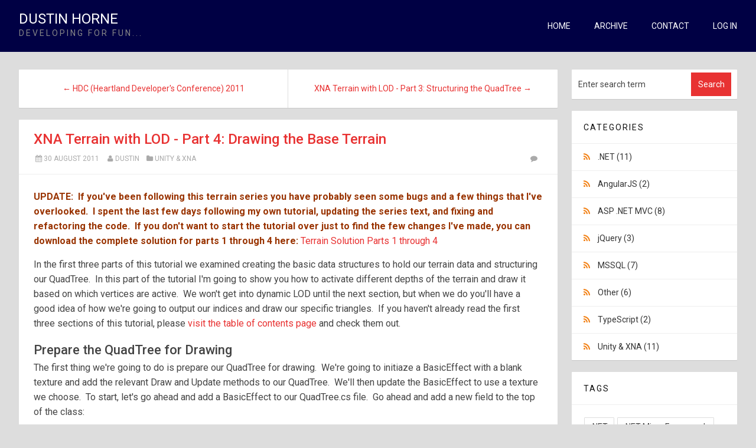

--- FILE ---
content_type: text/html; charset=utf-8
request_url: https://www.dustinhorne.com/post/2011/08/30/XNA-Terrain-with-LOD-Part-4-Drawing-the-Base-Terrain
body_size: 12180
content:

<!DOCTYPE html>
<html lang="en">
<head><meta http-equiv="content-type" content="text/html; charset=utf-8" />
	<link rel="contents" title="Archive" href="/archive" />
	<link rel="start" title="Dustin Horne" href="/" />
	<link type="application/rsd+xml" rel="edituri" title="RSD" href="https://www.dustinhorne.com/rsd.axd" />
	<link type="application/rdf+xml" rel="meta" title="SIOC" href="https://www.dustinhorne.com/sioc.axd" />
	<link type="application/apml+xml" rel="meta" title="APML" href="https://www.dustinhorne.com/apml.axd" />
	<link type="application/rdf+xml" rel="meta" title="FOAF" href="https://www.dustinhorne.com/foaf.axd" />
	<link type="application/rss+xml" rel="alternate" title="Dustin Horne (RSS)" href="https://www.dustinhorne.com/syndication.axd" />
	<link type="application/atom+xml" rel="alternate" title="Dustin Horne (ATOM)" href="https://www.dustinhorne.com/syndication.axd?format=atom" />
	<link type="application/opensearchdescription+xml" rel="search" title="Dustin Horne" href="https://www.dustinhorne.com/opensearch.axd" />
	<link href="/Content/Auto/Global.css" rel="stylesheet" type="text/css" /><meta name="viewport" content="width=device-width, initial-scale=1.0, maximum-scale=1.0, user-scalable=no" /><link href="https://fonts.googleapis.com/css?family=Roboto:300,400,500,700" rel="stylesheet" type="text/css" /><link href="../../../../Custom/Themes/Standard/css/styles.css" rel="stylesheet" /><link rel="shortcut icon" href="../../../../Content/images/blog/blogengine.ico" type="image/x-icon" /><link href="../../../../scripts/syntaxhighlighter/styles/shCore.css" rel="stylesheet" type="text/css" /><link href="../../../../scripts/syntaxhighlighter/styles/shThemeDefault.css" rel="stylesheet" type="text/css" />
	<script type="text/javascript" src="/en-us.res.axd"></script>
	<script type="text/javascript" src="/Scripts/Auto/01-jquery-1.9.1.min.js"></script>
	<script type="text/javascript" src="/Scripts/Auto/02-jquery.cookie.js"></script>
	<script type="text/javascript" src="/Scripts/Auto/04-jquery-jtemplates.js"></script>
	<script type="text/javascript" src="/Scripts/Auto/05-json2.min.js"></script>
	<script type="text/javascript" src="/Scripts/Auto/blog.js"></script>
    <script type="text/javascript" src="/scripts/syntaxhighlighter/scripts/XRegExp.js"></script>
    <script type="text/javascript" src="/scripts/syntaxhighlighter/scripts/shCore.js"></script>
    <script type="text/javascript" src="/scripts/syntaxhighlighter/scripts/shAutoloader.js"></script>
    <script type="text/javascript" src="/scripts/syntaxhighlighter/shActivator.js"></script>
    
	<meta name="keywords" content="XNA,Terrain,HeightMap,LOD" />
	<meta name="description" content="Dustin Horne - Developing for fun... - UPDATE:&amp;nbsp; If you&#39;ve been following this terrain series you have probably seen some bugs and a fe" />
	<meta name="author" content="Dustin Horne" />
<link rel="last" title="Thoughts on Net Neutrality" href="/post/2017/12/12/thoughts-on-net-neutrality" />
<link rel="first" title="UI Updates With Databinding and INotifyPropertyChanged" href="/post/2010/07/08/UI-Updates-With-Databinding-and-INotifyPropertyChanged" />
<link type="application/rss+xml" rel="alternate" title="XNA Terrain with LOD - Part 4: Drawing the Base Terrain (RSS)" href="/post/feed/2011/08/30/XNA-Terrain-with-LOD-Part-4-Drawing-the-Base-Terrain?format=ATOM" />
<link type="application/rss+xml" rel="alternate" title="XNA Terrain with LOD - Part 4: Drawing the Base Terrain (ATOM)" href="/post/feed/2011/08/30/XNA-Terrain-with-LOD-Part-4-Drawing-the-Base-Terrain?format=ATOM" />
<!-- Start custom code -->
<script type="text/javascript">

  var _gaq = _gaq || [];
  _gaq.push(['_setAccount', 'UA-19870063-1']);
  _gaq.push(['_setDomainName', '.dustinhorne.com']);
  _gaq.push(['_trackPageview']);

  (function() {
    var ga = document.createElement('script'); ga.type = 'text/javascript'; ga.async = true;
    ga.src = ('https:' == document.location.protocol ? 'https://ssl' : 'http://www') + '.google-analytics.com/ga.js';
    var s = document.getElementsByTagName('script')[0]; s.parentNode.insertBefore(ga, s);
  })();

</script>
<!-- End custom code -->
<title>
	XNA Terrain with LOD - Part 4: Drawing the Base Terrain
</title></head>
<body class="ltr">
    <form method="post" action="/post/2011/08/30/XNA-Terrain-with-LOD-Part-4-Drawing-the-Base-Terrain" id="aspnetForm">
<div class="aspNetHidden">
<input type="hidden" name="__EVENTTARGET" id="__EVENTTARGET" value="" />
<input type="hidden" name="__EVENTARGUMENT" id="__EVENTARGUMENT" value="" />
<input type="hidden" name="__VIEWSTATE" id="__VIEWSTATE" value="i8KC3vWgAmkvIyOS8lNmtIElJZYODOPNDsDaHaDGMscB8jYK+UsixLmiLzFL1BSWv05QWZPgs6hERRIjlqW+QQTmkYvnYvBLSHflCNtn7ML3Dgp7wKHgrpXF6/kyK+X0gOb/0Zdf+p4XeH7qt7qk/aLikxvfHdM0E0+zuv832aT4odVQSO+8x1LkYpqHIhzyNY0dbXTyaiM0MJZpAVV4uAtH19NW93+0CVF5t4iwtkBE7NRyHPuCv523PajtT/r7Mh9nsA==" />
</div>

<script type="text/javascript">
//<![CDATA[
var theForm = document.forms['aspnetForm'];
if (!theForm) {
    theForm = document.aspnetForm;
}
function __doPostBack(eventTarget, eventArgument) {
    if (!theForm.onsubmit || (theForm.onsubmit() != false)) {
        theForm.__EVENTTARGET.value = eventTarget;
        theForm.__EVENTARGUMENT.value = eventArgument;
        theForm.submit();
    }
}
//]]>
</script>


<script src="/WebResource.axd?d=pynGkmcFUV13He1Qd6_TZKFmBG-AUY7YwSX-Eh_-So_rZ15Y1WZKe_cGax9vCdWt9btZiw2&amp;t=638264206521225214" type="text/javascript"></script>

        <div class="wrapper">
            <header class="header text-uppercase">
                <div class="container">
                    <div class="header-title float-left">
                        <h1><a href="https://www.dustinhorne.com/">Dustin Horne</a></h1>
                        <p>Developing for fun...</p>
                    </div>
                    <nav class="header-nav float-right">
                        <ul>
                            <li><a href="https://www.dustinhorne.com/">Home</a></li>
                            <li><a href="https://www.dustinhorne.com/archive">Archive</a></li>
                            <li><a href="https://www.dustinhorne.com/contact">Contact</a></li>
                            <li><a href="/Account/login.aspx" id="ctl00_aLogin">Log in</a></li>
                        </ul>
                    </nav>
                </div>
            </header>
            <div class="container">
                <div class="content-wrapper float-left">
                    
                    
  
  

  
<div id="postnavigation" class="navigation-posts well-global clearfix">
    <div class="text-left next-post">
        
        <a href="/post/2011/09/08/HDC-(Heartland-Developers-Conference)-2011" class="nav-next">&larr; HDC (Heartland Developer's Conference) 2011 </a>
        
    </div>
    <div class="text-right prev-post ">
        
        <a href="/post/2011/08/28/XNA-Terrain-with-LOD-Part-3-Structuring-the-QuadTree" class="nav-prev">XNA Terrain with LOD - Part 3:  Structuring the QuadTree &rarr;</a>
        
    </div>
</div>

 
  
<meta name="twitter:card" content="summary" />
<meta name="twitter:creator" content="@dustinhorne" />
<meta property="og:url" content="https://www.dustinhorne.com/post/2011/08/30/XNA-Terrain-with-LOD-Part-4-Drawing-the-Base-Terrain" />
<meta property="og:title" content="XNA Terrain with LOD - Part 4: Drawing the Base Terrain" />
<article class="post" id="post0">

    <header class="post-header">
        <h2 class="post-title">
            <a href="/post/2011/08/30/XNA-Terrain-with-LOD-Part-4-Drawing-the-Base-Terrain">XNA Terrain with LOD - Part 4: Drawing the Base Terrain</a>
        </h2>
        <div class="post-info clearfix">
            <span class="post-date"><i class="icon-calendar"></i>30 August 2011</span>
            <span class="post-author"><i class=" icon-user"></i><a href="https://www.dustinhorne.com/author/dustin">Dustin</a></span>
            <span class="post-category"><i class=" icon-folder"></i><a href="/category/Unity-XNA">Unity & XNA</a></span>

            
            <a rel="nofollow" class="pull-right " href="/post/2011/08/30/XNA-Terrain-with-LOD-Part-4-Drawing-the-Base-Terrain#comment">
                <i class="icon-comment"></i><span class="disqus-comment-count" data-disqus-url="https://www.dustinhorne.com/post/2011/08/30/XNA-Terrain-with-LOD-Part-4-Drawing-the-Base-Terrain"></span> 
			</a>
            <script type="text/javascript">
			    (function () { var s = document.createElement('script'); s.async = true; s.type = 'text/javascript';
			    s.src = '//dustinhorne.disqus.com/count.js';
			    (document.getElementsByTagName('HEAD')[0] || document.getElementsByTagName('BODY')[0]).appendChild(s);}());
			</script> 
            
        </div>
    </header>
    <section class="post-body text">
        <p><span style="color: #993300;"><strong>UPDATE:&nbsp; If you've been following this terrain series you have probably seen some bugs and a few things that I've overlooked.&nbsp; I spent the last few days following my own tutorial, updating the series text, and fixing and refactoring the code.&nbsp; If you don't want to start the tutorial over just to find the few changes I've made, you can download the complete solution for parts 1 through 4 here:</strong></span> <a href="/files/Terrain1-4.zip">Terrain Solution Parts 1 through 4</a></p>
<p>In the first three parts of this tutorial we examined creating the basic data structures to hold our terrain data and structuring our QuadTree.&nbsp; In this part of the tutorial I'm going to show you how to activate different depths of the terrain and draw it based on which vertices are active.&nbsp; We won't get into dynamic LOD until the next section, but when we do you'll have a good idea of how we're going to output our indices and draw our specific triangles.&nbsp; If you haven't already read the first three sections of this tutorial, please <a href="/page/XNA-Terrain-Tutorial-Table-of-Contents.aspx">visit the table of contents page </a>and check them out. </p>
<h2>Prepare the QuadTree for Drawing</h2>
<p>The first thing we're going to do is prepare our QuadTree for drawing.&nbsp; We're going to initiaze a BasicEffect with a blank texture and add the relevant Draw and Update methods to our QuadTree.&nbsp; We'll then update the BasicEffect to use a texture we choose.&nbsp; To start, let's go ahead and add a BasicEffect to our QuadTree.cs file.&nbsp; Go ahead and add a new field to the top of the class:</p>
<pre class="brush: c-sharp;">public BasicEffect Effect;</pre>
<p>Next we're going to set the starting effect parameters, so navigate to the QuadTree constructor and add the following:</p>
<pre class="brush: c-sharp;">Effect = new BasicEffect(device);
Effect.EnableDefaultLighting();
Effect.FogEnabled = true;
Effect.FogStart = 300f;
Effect.FogEnd = 1000f;
Effect.FogColor = Color.Black.ToVector3();
Effect.TextureEnabled = true;
Effect.Texture = new Texture2D(device, 100, 100);
Effect.Projection = projectionMatrix;
Effect.View = viewMatrix;
Effect.World = Matrix.Identity;</pre>
<p>We've created a new BasicEffect, enabled default lighting and distance fog, and initialized it with a new blank texture and the current view and projection matrices.&nbsp; We've also set the World matrix to the Identity matrix.</p>
<p>Now let's go ahead and create our basic Update method.&nbsp; We'll continue to update this method as we progress.&nbsp; It will be responsible for firing off the update process in our terrain across our quad nodes.&nbsp; Go ahead and create the Update method as follows:</p>
<pre class="brush: c-sharp;">		public void Update(GameTime gameTime)
		{
			//Only update if the camera position has changed
			if (_cameraPosition == _lastCameraPosition)
				return;
	
			Effect.View = View;
			Effect.Projection = Projection;

			_lastCameraPosition = _cameraPosition;
			IndexCount = 0;
			
			_rootNode.SetActiveVertices();

			_buffers.UpdateIndexBuffer(Indices, IndexCount);
			_buffers.SwapBuffer();
		}</pre>
<p>You'll notice that we don't have a definition for IndexCount.&nbsp; Arrays are reference type objects and creating and destroying an array each round would generate garbage.&nbsp; The approach we're taking is to keep track of the number of indices and specify that count later when we update the IndexBuffer.&nbsp; Go ahead and add a new private field to your QuadTree class:&nbsp;</p>
<pre class="brush: c-sharp;">internal int IndexCount { get; set; }</pre>
<p>We're also missing the SetActiveVertices method from our QuadNode class.&nbsp; We'll get to that in a moment, but for now let's go ahead and create our Draw method:</p>
<pre class="brush: c-sharp;">		public void Draw(GameTime gameTime)
		{       
			device.SetVertexBuffer(_buffers.VertexBuffer);
			device.Indices = _buffers.IndexBuffer;

			foreach (EffectPass pass in Effect.CurrentTechnique.Passes)
			{
				pass.Apply();
				device.DrawIndexedPrimitives(PrimitiveType.TriangleList, 0, 0, _vertices.Vertices.Length, 0, IndexCount / 3);			
			}
 
		}</pre>
<p>Now that we have the basic drawing framework in place, we can add the functionality to update the index buffer.&nbsp; First, let's add a method to the QuadTree class to add an item to the Indices array so we can update it from the QuadNode instances.</p>
<pre class="brush: c-sharp;">		internal void UpdateBuffer(int vIndex)
		{
			Indices[IndexCount] = vIndex;
			IndexCount++;
		}</pre>
<p>With the drawing and indice updating capabilities created, let's move on to the QuadNode.&nbsp; Go ahead and open QuadNode.cs.&nbsp; Here we're going to add a method to set the active vertices for the active QuadNodes.&nbsp; SetActiveVertices() will be responsible for traversing the tree and adding indices for all active vertices.&nbsp; We're not yet splitting the terrain so for now we're only going to add the vertices for the top level node.&nbsp; Each triangle is defined in clockwise order starting from the center vertex.&nbsp; If only the 5 default vertices are active, this method will draw 4 triangles (Top, Right, Bottom and Left), however if the top, left, right, and bottom vertices are active, 8 triangles will be drawn.</p>
<pre class="brush: c-sharp;">		internal void SetActiveVertices()
		{

			//Top Triangle(s)
			_parentTree.UpdateBuffer(VertexCenter.Index);
			_parentTree.UpdateBuffer(VertexTopLeft.Index);

			if (VertexTop.Activated)
			{
				_parentTree.UpdateBuffer(VertexTop.Index);

				_parentTree.UpdateBuffer(VertexCenter.Index);
				_parentTree.UpdateBuffer(VertexTop.Index);
			}
			_parentTree.UpdateBuffer(VertexTopRight.Index);

			//Right Triangle(s)
			_parentTree.UpdateBuffer(VertexCenter.Index);
			_parentTree.UpdateBuffer(VertexTopRight.Index);

			if (VertexRight.Activated)
			{
				_parentTree.UpdateBuffer(VertexRight.Index);

				_parentTree.UpdateBuffer(VertexCenter.Index);
				_parentTree.UpdateBuffer(VertexRight.Index);
			}
			_parentTree.UpdateBuffer(VertexBottomRight.Index);

			//Bottom Triangle(s)
			_parentTree.UpdateBuffer(VertexCenter.Index);
			_parentTree.UpdateBuffer(VertexBottomRight.Index);

			if (VertexBottom.Activated)
			{
				_parentTree.UpdateBuffer(VertexBottom.Index);

				_parentTree.UpdateBuffer(VertexCenter.Index);
				_parentTree.UpdateBuffer(VertexBottom.Index);
			}
			_parentTree.UpdateBuffer(VertexBottomLeft.Index);

			//Left Triangle(s)
			_parentTree.UpdateBuffer(VertexCenter.Index);
			_parentTree.UpdateBuffer(VertexBottomLeft.Index);

			if (VertexLeft.Activated)
			{
				_parentTree.UpdateBuffer(VertexLeft.Index);

				_parentTree.UpdateBuffer(VertexCenter.Index);
				_parentTree.UpdateBuffer(VertexLeft.Index);
			}
			_parentTree.UpdateBuffer(VertexTopLeft.Index);
		}</pre>
<h2>Drawing our Tree</h2>
<p>We should now have everything we need for the QuadTree to draw the terrain.&nbsp; All we need now is a height map, a texture, and a camera to view the terrain with.&nbsp; Let's start by creating a basic camera.&nbsp; This camera will move front to back, left to right, and up and down.&nbsp; It will also pitch (tilt front to back).&nbsp; Go ahead and add a new class to your game project and call it Camera.cs.&nbsp; For simplicity, I've added mine to my Pyrite.Terrain project.&nbsp; Update&nbsp;it with the following code:</p>
<pre class="brush: c-sharp;">using Microsoft.Xna.Framework;
using Microsoft.Xna.Framework.Graphics;

namespace Pyrite.Terrain
{
	public class Camera
	{
		//Move speed for camera
		private float _moveScale = 4f;

		private Vector3 _position;
		private Vector3 _target;
		private Matrix _view;
		private Matrix _projection;
		private GraphicsDevice _device;

		public Matrix View { get { return _view; } }
		public Matrix Projection { get { return _projection; } }
		public Vector3 Position { get { return _position; } }
	

		public Camera(Vector3 position, Vector3 target, GraphicsDevice device, float farDistance)
		{
			_device = device;
			_position = position;
			_target = target;

			UpdateCamera();

			_projection = Matrix.CreatePerspectiveFieldOfView(MathHelper.PiOver4, _device.Viewport.AspectRatio, 
									1.0f, farDistance);
		}

		public void Move(Vector3 translation)
		{
			_position.X += translation.X * _moveScale;
			_position.Y += translation.Y * _moveScale;
			_position.Z += translation.Z * _moveScale;

			//Move the target with the camera as well
			_target.X += translation.X * _moveScale;
			_target.Y += translation.Y * _moveScale;
			_target.Z += translation.Z * _moveScale;

			UpdateCamera();
			
		}

		public void Pitch(Vector3 translation)
		{
			//Move the target with the camera as well
			_target.X += translation.X * _moveScale;
			_target.Y += translation.Y * _moveScale;
			_target.Z += translation.Z * _moveScale;

			UpdateCamera();
		}

		private void UpdateCamera()
		{
			_view = Matrix.CreateLookAt(_position, _target, Vector3.Up);
		}
	
	}
}</pre>
<p>Now that we have our camera in place, we can start setting up our Game project to display our terrain.&nbsp; But first, you'll need a heightMap and a texture to display on your terrain.&nbsp; I've put together a 641 x 641 height map and a jigsaw texture that you can use below.&nbsp; Don't worry if it's not pretty right now, we'll use some better textures later on.&nbsp; Once you've downloaded the following textures, add them to your Game's Content project.</p>
<p><a href="/images/terrain/hmSmall.bmp" target="_blank" rel="nofollow">DOWNLOAD THE HEIGHTMAP IMAGE</a></p>
<p><a href="/images/terrain/jigsaw.png" target="_blank" rel="nofollow">DOWNLOAD THE TEXTURE IMAGE</a></p>
<p>Now let's make our changes to Game.cs.&nbsp; If you don't already have it open, open your Game.cs file.&nbsp; We're going to start by adding some new methods to&nbsp;our Game class.&nbsp; In part 1 we started by adding references to our Graphics Device Manager and the Graphics Device itself.&nbsp; We also added the world matrix, a DateTime and an integer to hold the frames per second as we'll be calculating this later on, as well as a BackgroundWorker to do terrain updates asynchronously.&nbsp;</p>
<p>First we're going to implement our constructor and the Initialize method.&nbsp; Here we're simply&nbsp;creating our reference to the graphics device and&nbsp;turning off IsFxedTimeStep.&nbsp; This will allow our game to run at arbitrary speeds and make our frames per second calculations more accurate later on.&nbsp; Make sure you've added "using Pyrite.Terrain;" to the top of your Game.cs file. Replace Pyrite.Terrain with whatever you named your terrain project.&nbsp; If you can't locate the namespace, make sure you've added the terrain project to your game projects references.</p>
<pre class="brush: c-sharp;">		//The camera we created earlier.
		Camera _camera;

		//The quad tree for our terrain
		QuadTree _quadTree;

		public Game()
		{
			_graphics = new GraphicsDeviceManager(this);
			
		}

		protected override void Initialize()
		{

			this.IsFixedTimeStep = false;

			base.Initialize();
		}</pre>
<p>Now we're going to implement our LoadContent method.&nbsp; Here we're going to be initializing some graphics settings and loading our terrain as well as setting up our camera.&nbsp; Make sure you've downloaded the heightmap and texture above and placed them in the content project, then update your LoadContent method as follows:</p>
<pre class="brush: c-sharp;">		protected override void LoadContent()
		{
			_graphics.PreferredBackBufferWidth = 1024;
			_graphics.PreferredBackBufferHeight = 800;
			_graphics.ApplyChanges();

			_device = _graphics.GraphicsDevice;

			Content.RootDirectory = "Content";
			
			this.Window.AllowUserResizing = true;
			this.IsMouseVisible = true;

			Texture2D heightMap = Content.Load&lt;Texture2D&gt;("hmSmall");

			_camera = new Camera(new Vector3(320, 100, 630), new Vector3(320, 0, 0), _device, 700f);

			_quadTree = new QuadTree(Vector3.Zero, heightMap, _camera.View, _camera.Projection, _device, 1);
			_quadTree.Effect.Texture = Content.Load&lt;Texture2D&gt;("jigsaw");

			base.LoadContent();
		}</pre>
<p>So what have we done in the LoadContent method above?&nbsp; We set our window to 1024 x 800 and added our reference to our graphics device.&nbsp; We set our default content directory and a few other miscellaneous graphics settings.&nbsp; We loaded our height map to be used for our terrain generation.&nbsp; Then we got into the real meat and potatoes of the setup.</p>
<p>First we created an instance of our camera class.&nbsp;&nbsp;The first parameter in our camera class is the position, or location of the eye of the camera.&nbsp; The second is the target or the point we want to be looking at.&nbsp; The third is our device instance, and the fourth is the max view distance which will define our projection's far clipping plane.</p>
<p>Next we initialized our quad tree for terrain.&nbsp; The first parameter is the location of the top left corner of the terrain.&nbsp; In our case we're putting the top left corner at the identity position of 0,0,0.&nbsp; Next we're passing in the initial camera view and projection matrices.&nbsp; We'll see those in action later when we implement view frustrum culling.&nbsp; Finally we pass a reference to our graphics device and a scale factor that will determine the final physical size of our terrain.&nbsp; For example, the above code uses a scale factor of 1.&nbsp; This means that the top left corner of the terrain is at 0,0,0.&nbsp; Our height map is 641 pixels wide so our terrain is 640 units wide.&nbsp; This means our top right corner will be at 640, 0, 0.&nbsp; If we apply a scale factor of 2, the top right corner will actually be at 1280, 0, 0.&nbsp; For now let's leave this unscaled.</p>
<p>Finally, we've set a texture to the quad tree.&nbsp; This texture will be used by the quad tree's basic effect to put a texture onto the terrain.&nbsp; When you're ready to build your own terrain engine in production you will likely want to use something much more robust.</p>
<h2>Updating and Drawing</h2>
<p>With our base terrain setup and loaded, let's take care of updating and drawing the terrain.&nbsp; Every frame we're going to pass in the camera's View and Projection matrices as well as call update on our terrain.&nbsp; This ensures that the terrain is drawn correctly if the view and/or projection of the camera change.&nbsp; We'll also update the camera position on the terrain.&nbsp; For now, the camera will just be fixed but later we'll add code to allow for movement of the camera.</p>
<p>Go ahead and replace the Update method in Game.cs with the following:</p>
<pre class="brush: c-sharp;">		protected override void Update(GameTime gameTime)
		{
			
			_quadTree.View = _camera.View;
			_quadTree.Projection = _camera.Projection;
			_quadTree.CameraPosition = _camera.Position;
			_quadTree.Update(gameTime);
		
			base.Update(gameTime);
		}</pre>
<p>Now all that's left is to call Draw on our terrain.&nbsp; Go ahead and replace the Draw method in your Game.cs with the following:</p>
<pre class="brush: c-sharp;">		protected override void Draw(GameTime gameTime)
		{       
			_device.Clear(Color.Black);

			_quadTree.Draw(gameTime);
 
			base.Draw(gameTime);
		}</pre>
<h2>The Results are In</h2>
<p>It's time to see the results of all our hard work so far.&nbsp; Go ahead and press F5 or run your project.&nbsp; You should see a window with an amazing terrain... well not quite.&nbsp; So far we're not actually splitting any geometry so the only node we have active is the top level node and its 5 vertices.&nbsp; You should see a flat terrain something like the image below:</p>
<div style="text-align: center;"><img src="/images/terrain/screen1.png" alt="" /></div>
<h2>Adding Depth</h2>
<p>In order to see more detail, we need to add extra depth to our terrain.&nbsp; To do this, we're going to need to activate nodes and vertices further into our terrain.&nbsp; Let's start by specifying a minimum depth to use.&nbsp; Go ahead and add a new public field to the QuadTree class.&nbsp; We're going to use this variable for now to specify a minimum depth to activate.&nbsp; Add the following to the top of QuadTree.cs:</p>
<pre class="brush: c-sharp;">public int MinimumDepth = 6;</pre>
<p>Now, we're also going to need the ability to determine which nodes are active.&nbsp; Save your QuadTree.cs file and open your QuadNode.cs file where we'll make the bulk of our remaining changes.&nbsp; Let's start by adding a couple new fields to the top of our QuadNode.cs class:</p>
<pre class="brush: c-sharp;">bool _isActive;
bool _isSplit;
</pre>
<p>We also need a way to activate the node, so create a new method called Activate as follows:</p>
<pre class="brush: c-sharp;">		internal void Activate()
		{
			VertexTopLeft.Activated = true;
			VertexTopRight.Activated = true;
			VertexCenter.Activated = true;
			VertexBottomLeft.Activated = true;
			VertexBottomRight.Activated = true;

			_isActive = true;
		}</pre>
<p>Now we need a way to ensure we're split to the minimum split depth.&nbsp; We're going to add a new&nbsp;method called EnforceMinimumDepth as below:</p>
<pre class="brush: c-sharp;">		public void EnforceMinimumDepth()
		{
			if (_nodeDepth &lt; _parentTree.MinimumDepth)
			{
				if (this.HasChildren)
				{
					_isActive = false;
					_isSplit = true;

					ChildTopLeft.EnforceMinimumDepth();
					ChildTopRight.EnforceMinimumDepth();
					ChildBottomLeft.EnforceMinimumDepth();
					ChildBottomRight.EnforceMinimumDepth();
				}
				else
				{
					this.Activate();	
					_isSplit = false;			
				}

				return;
			}

			if (_nodeDepth == _parentTree.MinimumDepth || (_nodeDepth &lt; _parentTree.MinimumDepth &amp;&amp; !this.HasChildren))
			{
				this.Activate();
				_isSplit = false;
			}
		}</pre>
<p>Now we need to update our SetActiveVertices() method.&nbsp; Instead of blindly setting active indices, it now needs to traverse the tree and set the active vertices for the children.&nbsp; Let's return to the SetActiveVertices method in our QuadNode class.&nbsp; Currently this is iterating through the vertices of the current quad and calling _parentTree.UpdateBuffer for each of the vertices.&nbsp; Before we start doing this, we need to check see if this quad has been split and if it has children.&nbsp; Add the following code to the <strong>TOP</strong> of the SetActiveVertices method (before any calls to _parentTree.UpdateBuffer):</p>
<pre class="brush: c-sharp;">if (_isSplit &amp;&amp; this.HasChildren)
{
	ChildTopLeft.SetActiveVertices();
	ChildTopRight.SetActiveVertices();
	ChildBottomLeft.SetActiveVertices();
	ChildBottomRight.SetActiveVertices();
	return;
}</pre>
<p>This will now first perform the check to see if we need to look deeper in the tree for active nodes.&nbsp; Now all we need to do is enforce this minimum depth.&nbsp; Open QuadTree.cs again and look at your QuadTree class.&nbsp; Let's go down to the Update method and find the line:&nbsp; _rootNode.SetActiveVertices();.&nbsp; We need to add a line just above that, so it will now look like this:</p>
<pre class="brush: c-sharp;">...

_rootNode.EnforceMinimumDepth();
_rootNode.SetActiveVertices();

...</pre>
<p>And that's it.&nbsp; Now run your project again and you should&nbsp;get a terrain that looks like this:</p>
<div style="text-align: center;"><img src="/images/terrain/screen2.png" alt="" /></div>
<p>&nbsp;</p>
<h2>Part&nbsp;4 Conclusion</h2>
<p>Up to this point we haven't done anything too exciting.&nbsp; We've generated a basic terrain from a height map and shown how to display it at different depths from a quad tree.&nbsp; Go ahead and play around with different MinimumDepth levels but beware, setting a value too high will cause an exception as our IndexBuffer currently isn't large enough to hold all of our indices.</p>
<p>In Part&nbsp;5 of this series we'll address this issue by creating a larger index buffer to hold the index data.&nbsp; We'll also add some movement to allow you to traverse the terrain.&nbsp; Most importantly, we'll start adding level of detail to the terrain, making the terrain progressively less detailed as it moves away from the camera.</p>
<p>&nbsp;</p>
<p style="text-align: center;"><a href="/post/2011/08/28/XNA-Terrain-with-LOD-Part-3-Structuring-the-QuadTree.aspx">&lt;&lt; Go back to Part&nbsp;3</a>&nbsp;&nbsp;&nbsp;&nbsp;&nbsp;&nbsp;&nbsp;&nbsp;&nbsp;&nbsp;&nbsp;&nbsp;&nbsp;&nbsp;&nbsp;&nbsp;&nbsp;&nbsp;&nbsp; <a href="/page/XNA-Terrain-Tutorial-Table-of-Contents.aspx">Terrain Series Table of Contents</a>&nbsp;&nbsp;&nbsp;&nbsp;&nbsp;&nbsp;&nbsp;&nbsp;&nbsp;&nbsp;&nbsp;&nbsp;&nbsp;&nbsp;&nbsp;&nbsp;&nbsp;&nbsp; <a href="/post/2011/09/28/XNA-Terrain-with-LOD-Part-5-LODing-the-Terrain.aspx">Go to Part&nbsp;5 &gt;&gt;</a></p>
        
    </section>
    
    <footer class="post-footer">
        <div class="post-tags">
            Tags : <a href="https://www.dustinhorne.com/?tag=XNA" rel="tag">XNA</a>, <a href="https://www.dustinhorne.com/?tag=Terrain" rel="tag">Terrain</a>, <a href="https://www.dustinhorne.com/?tag=HeightMap" rel="tag">HeightMap</a>, <a href="https://www.dustinhorne.com/?tag=LOD" rel="tag">LOD</a>
        </div>
        <div class="post-rating">
            <div class="ratingcontainer" style="visibility:hidden">289f8a98-8760-416e-9aa4-815ef0b1539b|0|.0|27604f05-86ad-47ef-9e05-950bb762570c</div>
        </div>
    </footer>
    
</article>

  
<div id="relatedPosts" class="related-posts well-global">
    <h3 class="well-global-title">Related posts</h3>
    <ul class="list-unstyled">
        
        <li><a href="/post/2011/08/30/XNA-Terrain-with-LOD-Part-4-Drawing-the-Base-Terrain">XNA Terrain with LOD - Part 4: Drawing the Base Terrain</a>
            <div><small class="text-muted">UPDATE:&nbsp; If you've been following this terrain series you have probably seen some bugs and a fe</small></div>
        </li>
        
        <li><a href="/post/2011/09/28/XNA-Terrain-with-LOD-Part-5-LODing-the-Terrain">XNA Terrain with LOD - Part 5: LODing the Terrain</a>
            <div><small class="text-muted">Up to this point in the series we have accomplished a&nbsp;few major milestones.&nbsp; We've created</small></div>
        </li>
        
        <li><a href="/post/2011/08/25/XNA-Terrain-with-LOD-Part-2-Creating-the-Data-Objects">XNA Terrain with LOD - Part 2: Creating the Data Objects</a>
            <div><small class="text-muted">In this second part of the terrain series, we're going to build some of the data structures we'll be</small></div>
        </li>
        
    </ul>
</div>

  
  
    <rdf:RDF xmlns:rdf="http://www.w3.org/1999/02/22-rdf-syntax-ns#" xmlns:dc="http://purl.org/dc/elements/1.1/" xmlns:trackback="http://madskills.com/public/xml/rss/module/trackback/">
      <rdf:Description rdf:about="https://www.dustinhorne.com/post/2011/08/30/XNA-Terrain-with-LOD-Part-4-Drawing-the-Base-Terrain" dc:identifier="https://www.dustinhorne.com/post/2011/08/30/XNA-Terrain-with-LOD-Part-4-Drawing-the-Base-Terrain" dc:title="XNA Terrain with LOD - Part 4: Drawing the Base Terrain" trackback:ping="https://www.dustinhorne.com/trackback.axd?id=289f8a98-8760-416e-9aa4-815ef0b1539b" />
    </rdf:RDF>
  
  
  
  
  

    
    <div id="comment" class="comment-form well-global">
      <div id="disqus_thread" class="form-horizontal"></div>
    </div>
    <script type="text/javascript">
        var disqus_url = 'https://www.dustinhorne.com/post.aspx?id=289f8a98-8760-416e-9aa4-815ef0b1539b';
        var disqus_developer = '0';
        (function() {
            var dsq = document.createElement('script'); dsq.type = 'text/javascript'; dsq.async = true;
            dsq.src = 'https://dustinhorne.disqus.com/embed.js';
            (document.getElementsByTagName('head')[0] || document.getElementsByTagName('body')[0]).appendChild(dsq);
        })();
    </script>
    
                </div>
                <aside class="sidebar-wrapper float-right">
                    <div id="widgetzone_be_WIDGET_ZONE" class="widgetzone">
<div class="widget search">
    <div class="widget-content">
        <div id="searchbox">
            <input type="text" style="width: 72% !important" onblur="BlogEngine.searchClear('Enter search term','txt-d81c5ae3-e57e-4374-a539-5cdee45e639f')" onfocus="BlogEngine.searchClear('Enter search term','txt-d81c5ae3-e57e-4374-a539-5cdee45e639f')" onkeypress="if(event.keyCode==13) return BlogEngine.search('/','txt-d81c5ae3-e57e-4374-a539-5cdee45e639f')" id="txt-d81c5ae3-e57e-4374-a539-5cdee45e639f" value="Enter search term" />
            <input type="button" onkeypress="BlogEngine.search('/', 'txt-d81c5ae3-e57e-4374-a539-5cdee45e639f');" onclick="BlogEngine.search('/', 'txt-d81c5ae3-e57e-4374-a539-5cdee45e639f');" id="searchbutton" value="Search" />
        </div>
    </div>
</div>

<div class="widget categorylist">
    <h4 class="widget-header">Categories</h4>
    <div class="widget-content">
        <ul id="categorylist">
                <li>
                    <a rel="nofollow" href="/category/feed/NET">
                        <img class="rssButton" alt="RSS feed for SubBlog" src="/Content/images/blog/rssButton.png">
                    </a>
                    <a title="Category: .NET" href="/category/NET">.NET (11)</a>
                </li>
                <li>
                    <a rel="nofollow" href="/category/feed/AngularJS">
                        <img class="rssButton" alt="RSS feed for SubBlog" src="/Content/images/blog/rssButton.png">
                    </a>
                    <a title="Category: AngularJS" href="/category/AngularJS">AngularJS (2)</a>
                </li>
                <li>
                    <a rel="nofollow" href="/category/feed/ASP-NET-MVC">
                        <img class="rssButton" alt="RSS feed for SubBlog" src="/Content/images/blog/rssButton.png">
                    </a>
                    <a title="Category: ASP .NET MVC" href="/category/ASP-NET-MVC">ASP .NET MVC (8)</a>
                </li>
                <li>
                    <a rel="nofollow" href="/category/feed/jQuery">
                        <img class="rssButton" alt="RSS feed for SubBlog" src="/Content/images/blog/rssButton.png">
                    </a>
                    <a title="Category: jQuery" href="/category/jQuery">jQuery (3)</a>
                </li>
                <li>
                    <a rel="nofollow" href="/category/feed/MSSQL">
                        <img class="rssButton" alt="RSS feed for SubBlog" src="/Content/images/blog/rssButton.png">
                    </a>
                    <a title="Category: MSSQL" href="/category/MSSQL">MSSQL (7)</a>
                </li>
                <li>
                    <a rel="nofollow" href="/category/feed/Other">
                        <img class="rssButton" alt="RSS feed for SubBlog" src="/Content/images/blog/rssButton.png">
                    </a>
                    <a title="Category: Other" href="/category/Other">Other (6)</a>
                </li>
                <li>
                    <a rel="nofollow" href="/category/feed/TypeScript">
                        <img class="rssButton" alt="RSS feed for SubBlog" src="/Content/images/blog/rssButton.png">
                    </a>
                    <a title="Category: TypeScript" href="/category/TypeScript">TypeScript (2)</a>
                </li>
                <li>
                    <a rel="nofollow" href="/category/feed/Unity-XNA">
                        <img class="rssButton" alt="RSS feed for SubBlog" src="/Content/images/blog/rssButton.png">
                    </a>
                    <a title="Category: Unity &amp; XNA" href="/category/Unity-XNA">Unity &amp; XNA (11)</a>
                </li>
        </ul>
    </div>
</div>
<div class="widget tagcloud">
    <h4 class="widget-header">Tags</h4>
    <div class="widget-content">
        <ul>
            <li><a href="https://www.dustinhorne.com/?tag=.NET" class="big" title="Tag: .NET">.NET</a> </li>
            <li><a href="https://www.dustinhorne.com/?tag=.NET+Micro+Framework" class="smallest" title="Tag: .NET Micro Framework">.NET Micro Framework</a> </li>
            <li><a href="https://www.dustinhorne.com/?tag=404" class="smallest" title="Tag: 404">404</a> </li>
            <li><a href="https://www.dustinhorne.com/?tag=AJAX" class="smallest" title="Tag: AJAX">AJAX</a> </li>
            <li><a href="https://www.dustinhorne.com/?tag=Angular" class="smallest" title="Tag: Angular">Angular</a> </li>
            <li><a href="https://www.dustinhorne.com/?tag=AngularJS" class="smallest" title="Tag: AngularJS">AngularJS</a> </li>
            <li><a href="https://www.dustinhorne.com/?tag=Attributes" class="smallest" title="Tag: Attributes">Attributes</a> </li>
            <li><a href="https://www.dustinhorne.com/?tag=Bson" class="smallest" title="Tag: Bson">Bson</a> </li>
            <li><a href="https://www.dustinhorne.com/?tag=C%23" class="small" title="Tag: C#">C#</a> </li>
            <li><a href="https://www.dustinhorne.com/?tag=Custom+Errors" class="smallest" title="Tag: Custom Errors">Custom Errors</a> </li>
            <li><a href="https://www.dustinhorne.com/?tag=Decryption" class="smallest" title="Tag: Decryption">Decryption</a> </li>
            <li><a href="https://www.dustinhorne.com/?tag=Digital+Signature" class="smallest" title="Tag: Digital Signature">Digital Signature</a> </li>
            <li><a href="https://www.dustinhorne.com/?tag=Encryption" class="smallest" title="Tag: Encryption">Encryption</a> </li>
            <li><a href="https://www.dustinhorne.com/?tag=File+Upload" class="smallest" title="Tag: File Upload">File Upload</a> </li>
            <li><a href="https://www.dustinhorne.com/?tag=Generic+Attribute" class="smallest" title="Tag: Generic Attribute">Generic Attribute</a> </li>
            <li><a href="https://www.dustinhorne.com/?tag=Google+Mail" class="smallest" title="Tag: Google Mail">Google Mail</a> </li>
            <li><a href="https://www.dustinhorne.com/?tag=HeightMap" class="big" title="Tag: HeightMap">HeightMap</a> </li>
            <li><a href="https://www.dustinhorne.com/?tag=INotifyPropertyChanged" class="smallest" title="Tag: INotifyPropertyChanged">INotifyPropertyChanged</a> </li>
            <li><a href="https://www.dustinhorne.com/?tag=jQuery" class="smallest" title="Tag: jQuery">jQuery</a> </li>
            <li><a href="https://www.dustinhorne.com/?tag=Json" class="smallest" title="Tag: Json">Json</a> </li>
            <li><a href="https://www.dustinhorne.com/?tag=JSON+.NET" class="smallest" title="Tag: JSON .NET">JSON .NET</a> </li>
            <li><a href="https://www.dustinhorne.com/?tag=JSON.NET" class="smallest" title="Tag: JSON.NET">JSON.NET</a> </li>
            <li><a href="https://www.dustinhorne.com/?tag=LOD" class="big" title="Tag: LOD">LOD</a> </li>
            <li><a href="https://www.dustinhorne.com/?tag=Microsoft+Sql+Server" class="smallest" title="Tag: Microsoft Sql Server">Microsoft Sql Server</a> </li>
            <li><a href="https://www.dustinhorne.com/?tag=MVC+2" class="small" title="Tag: MVC 2">MVC 2</a> </li>
            <li><a href="https://www.dustinhorne.com/?tag=MVC+3" class="small" title="Tag: MVC 3">MVC 3</a> </li>
            <li><a href="https://www.dustinhorne.com/?tag=MVC+4" class="smallest" title="Tag: MVC 4">MVC 4</a> </li>
            <li><a href="https://www.dustinhorne.com/?tag=RSA" class="smallest" title="Tag: RSA">RSA</a> </li>
            <li><a href="https://www.dustinhorne.com/?tag=Serialization" class="smallest" title="Tag: Serialization">Serialization</a> </li>
            <li><a href="https://www.dustinhorne.com/?tag=Silverlight" class="small" title="Tag: Silverlight">Silverlight</a> </li>
            <li><a href="https://www.dustinhorne.com/?tag=SmtpClient" class="smallest" title="Tag: SmtpClient">SmtpClient</a> </li>
            <li><a href="https://www.dustinhorne.com/?tag=Terrain" class="big" title="Tag: Terrain">Terrain</a> </li>
            <li><a href="https://www.dustinhorne.com/?tag=Unity" class="small" title="Tag: Unity">Unity</a> </li>
            <li><a href="https://www.dustinhorne.com/?tag=Unity3D" class="small" title="Tag: Unity3D">Unity3D</a> </li>
            <li><a href="https://www.dustinhorne.com/?tag=XNA" class="biggest" title="Tag: XNA">XNA</a> </li>
        </ul>
    </div>
</div>
<div class="widget postlist">
    <h4 class="widget-header">Posts</h4>
    <div class="widget-content">
        <ul>
                <li class="post-item-list">
                    <a href="/post/2017/12/12/thoughts-on-net-neutrality">
                        <h3 class="post-item-title">Thoughts on Net Neutrality</h3>
                                            </a>
                </li>
                <li class="post-item-list">
                    <a href="/post/2017/11/10/deeper-dive-into-ef-core-2-part-3">
                        <h3 class="post-item-title">Deeper Dive Into EF Core 2 - Part 3</h3>
                                            </a>
                </li>
                <li class="post-item-list">
                    <a href="/post/2017/11/01/deeper-dive-into-ef-core-2-part-2">
                        <h3 class="post-item-title">Deeper Dive Into EF Core 2 - Part 2</h3>
                                            </a>
                </li>
                <li class="post-item-list">
                    <a href="/post/2017/10/27/deeper-dive-into-ef-core-2-part-1">
                        <h3 class="post-item-title">Deeper Dive Into EF Core 2 - Part 1</h3>
                                            </a>
                </li>
                <li class="post-item-list">
                    <a href="/post/2017/10/24/scripting-migrations-in-ef-core">
                        <h3 class="post-item-title">Scripting Migrations in EF Core</h3>
                                            </a>
                </li>
                <li class="post-item-list">
                    <a href="/post/2017/05/03/method-overload-gotcha-with-hex-or-byte-literals">
                        <h3 class="post-item-title">Method Overload Gotcha with Hex or Byte Literals</h3>
                                            </a>
                </li>
                <li class="post-item-list">
                    <a href="/post/2016/12/10/views-and-incorrect-data-in-entity-framework">
                        <h3 class="post-item-title">Views and Incorrect Data in Entity Framework</h3>
                                            </a>
                </li>
                <li class="post-item-list">
                    <a href="/post/2016/06/09/implementing-a-dictionary-in-typescript">
                        <h3 class="post-item-title">Implementing a Dictionary in TypeScript</h3>
                                            </a>
                </li>
                <li class="post-item-list">
                    <a href="/post/2016/05/09/factory-pattern-and-lazy-initialization-with-angularjs-and-typescript">
                        <h3 class="post-item-title">Factory Pattern and Lazy Initialization with AngularJS and Typescript</h3>
                                            </a>
                </li>
                <li class="post-item-list">
                    <a href="/post/2016/03/29/many-to-many-mappings-in-entity-framework-7">
                        <h3 class="post-item-title">Many to Many Relationships in Entity Framework 7</h3>
                                            </a>
                </li>
        </ul>
    </div>
</div></div>
                </aside>
            </div>
        </div>
        <footer class="footer">
            <div class="container">
                <p class="copyright float-left">
                    <span>Copyright &copy; 2026 - <a href="https://www.dustinhorne.com/">Dustin Horne</a></span>
                    <span>Powered by <a href="http://dotnetblogengine.net" target="_blank" title="BlogEgine.NET 3.2.1.5">BlogEngine.NET</a> </span>
                </p>
                <ul class="float-right list-unstyled social-network">
                    <li><a href="" rel="external nofollow"><i class="icon-facebook"></i></a></li>
                    <li><a href="" rel="external nofollow"><i class="icon-twitter"></i></a></li>
                    <li><a href="" rel="external nofollow"><i class="icon-gplus"></i></a></li>
                    <li><a href="" rel="external nofollow"><i class="icon-linkedin"></i></a></li>
                    <li><a href="/syndication.axd" rel="external nofollow"><i class="icon-rss"></i></a></li>
                    
                    
                    
                    
                    
                </ul>
            </div>
        </footer>
    
<div class="aspNetHidden">

	<input type="hidden" name="__VIEWSTATEGENERATOR" id="__VIEWSTATEGENERATOR" value="AD7AD114" />
</div>

<script type="text/javascript"> 
//<![CDATA[ 
(function() { var links = document.getElementsByTagName('a'); var query = '?'; for(var i = 0; i < links.length; i++) { if(links[i].href.indexOf('#comment') >= 0) { query += 'url' + i + '=' + encodeURIComponent(links[i].href) + '&'; }}document.write('<script charset="utf-8" type="text/javascript" src="https://disqus.com/forums/dustinhorne/get_num_replies.js' + query + '"></' + 'script>'); })(); 
//]]> 
</script> 

<script type="text/javascript">
//<![CDATA[

var callBackFrameUrl='/WebResource.axd?d=beToSAE3vdsL1QUQUxjWdbqv_vsrVPNz5iJHVLj4a17yj4sDd9L6AKN3Q8aU5XzgivLsKA2&t=638264206521225214';
WebForm_InitCallback();//]]>
</script>
</form>
</body>
</html>


--- FILE ---
content_type: text/css
request_url: https://www.dustinhorne.com/Custom/Themes/Standard/css/styles.css
body_size: 7084
content:
/*
    Standard Theme - Version 1.0
    http://dotnetblogengine.net/
*/

html { font-family: sans-serif; -ms-text-size-adjust: 100%; -webkit-text-size-adjust: 100%; }
body { margin: 0; }
article,
aside,
details,
figcaption,
figure,
footer,
header,
hgroup,
main,
menu,
nav,
section,
summary { display: block; }
audio,
canvas,
progress,
video { display: inline-block; vertical-align: baseline; }
audio:not([controls]) { display: none; height: 0; }
[hidden],
template { display: none; }
a { background-color: transparent; }
a:active,
a:hover { outline: 0; }
abbr[title] { border-bottom: 1px dotted; }
b,
strong { font-weight: bold; }
dfn { font-style: italic; }
h1 { font-size: 2em; margin: 0.67em 0; }
mark { background: #ff0; color: #000; }
small { font-size: 80%; }
sub,
sup { font-size: 75%; line-height: 0; position: relative; vertical-align: baseline; }
sup { top: -0.5em; }
sub { bottom: -0.25em; }
img { border: 0; max-width: 100%; }
svg:not(:root) { overflow: hidden; }
figure { margin: 1em 40px; }
hr { -moz-box-sizing: content-box; box-sizing: content-box; height: 0; }
pre { overflow: auto; }
code,
kbd,
pre,
samp { font-family: monospace, monospace; font-size: 1em; }
button,
input,
optgroup,
select,
textarea { color: inherit; font: inherit; margin: 0; }
button { overflow: visible; }
button,
select { text-transform: none; }
button,
html input[type="button"],
input[type="reset"],
input[type="submit"] { -webkit-appearance: button; cursor: pointer; }
button[disabled],
html input[disabled] { cursor: default; }
button::-moz-focus-inner,
input::-moz-focus-inner { border: 0; padding: 0; }
input { line-height: normal; }
input[type="checkbox"],
input[type="radio"] { box-sizing: border-box; padding: 0; }
input[type="number"]::-webkit-inner-spin-button,
input[type="number"]::-webkit-outer-spin-button { height: auto; }
input[type="search"] { -webkit-appearance: textfield; -moz-box-sizing: content-box; -webkit-box-sizing: content-box; box-sizing: content-box; }
input[type="search"]::-webkit-search-cancel-button,
input[type="search"]::-webkit-search-decoration { -webkit-appearance: none; }
fieldset { border: 1px solid #c0c0c0; margin: 0 2px; padding: 0.35em 0.625em 0.75em; }
legend { border: 0; padding: 0; }
textarea { overflow: auto; }
optgroup { font-weight: bold; }
table { border-collapse: collapse; border-spacing: 0; }
td,
th { padding: 0; }

/*[00]*/
body { font-family: 'Roboto', Helvetica, Arial, sans-serif; font-size: 14px; line-height: 1.8; color: #444; background: #ddd; cursor: default; font-weight: 400; }
*, *:before, *:after { -webkit-box-sizing: border-box; -moz-box-sizing: border-box; box-sizing: border-box; }
h1, h2, h3, h4, h5, h6 { font-weight: 500; margin: 0; }
h1 { font-size: 32px; }
h2 { font-size: 22px; }
h3 { font-size: 20px; }
h4 { font-size: 18px; }
h5 { font-size: 14px; }
h6 { font-size: 12px; }
img { max-width: 100%; }
a { text-decoration: none; }
table { width: 100%; }
p { margin: 0 0 15px; }
blockquote { border-left: 4px solid #ccc; background-color: #eee; padding: 20px 30px; margin: 0; }
blockquote p:last-child { margin: 0; }
a { color: #e83232; }
a:hover { color: #000; }
.btn-wrapper { border-top: 1px solid #EEE; padding-top: 25px; margin-top: 15px; }
.required-field { color: #e83232; margin-right: 4px; margin-left: 4px; }
.text-uppercase { text-transform: uppercase; }
.float-right { float: right; }
.float-left { float: left; }
.clearfix:before, .clearfix:after { display: table; content: " "; }
.clearfix:after { clear: both; }
.center-block { display: block; margin-right: auto; margin-left: auto; }
.pull-right { float: right !important; }
.pull-left { float: left !important; }
.hide { display: none !important; }
.show { display: block !important; }
.invisible { visibility: hidden; }
.text-hide { font: 0/0 a; color: transparent; text-shadow: none; background-color: transparent; border: 0; }
.hidden { display: none !important; visibility: hidden !important; }
.affix { position: fixed; }
.list-unstyled { list-style: none; padding: 0; margin: 0; }
.required-field[style="visibility:hidden;"] { display: none; }
.form-control { border: 1px solid #ccc; padding: 10px; width: 100%; -moz-border-radius: 1px; -webkit-border-radius: 1px; border-radius: 1px; height: 40px; }
textarea.form-control { height: auto; }
.form-control:hover, .form-control:focus { border-color: #aaa; }
.btn { padding: 10px 20px; text-align: center; text-transform: uppercase; background: #333; height: 40px; border: none; color: #fff; border-radius: 1px; }
.btn:hover, .btn:focus { background-color: #e83232; color: #fff; text-decoration: none !important; }

/*[01]*/
@font-face { font-family: 'fontello'; src: url('../fonts/fontello.eot?9653621'); src: url('../fonts/fontello.eot?9653621#iefix') format('embedded-opentype'), url('../fonts/fontello.woff?9653621') format('woff'), url('../fonts/fontello.ttf?9653621') format('truetype'), url('../fonts/fontello.svg?9653621#fontello') format('svg'); font-weight: normal; font-style: normal; }
[class^="icon-"]:before, [class*=" icon-"]:before { font-family: "fontello"; font-style: normal; font-weight: normal; speak: none; display: inline-block; text-decoration: inherit; width: 1em; margin-right: .2em; text-align: center; /* opacity: .8; */ /* For safety - reset parent styles, that can break glyph codes*/ font-variant: normal; text-transform: none; /* fix buttons height, for twitter bootstrap */ line-height: 1em; /* Animation center compensation - margins should be symmetric */ /* remove if not needed */ margin-left: .2em; /* you can be more comfortable with increased icons size */ /* font-size: 120%; */ /* Uncomment for 3D effect */ /* text-shadow: 1px 1px 1px rgba(127, 127, 127, 0.3); */ }
.icon-calendar:before { content: '\e800'; }
.icon-comment:before { content: '\e801'; }
.icon-tags:before { content: '\e802'; }
.icon-folder:before { content: '\e803'; }
.icon-user:before { content: '\e804'; }
.icon-eye:before { content: '\e805'; }
.icon-twitter:before { content: '\e806'; }
.icon-facebook:before { content: '\e807'; }
.icon-gplus:before { content: '\e808'; }
.icon-pinterest-circled:before { content: '\e809'; }
.icon-linkedin:before { content: '\e80a'; }
.icon-git:before { content: '\e80b'; }
.icon-skype:before { content: '\e80c'; }
.icon-soundcloud:before { content: '\e80d'; }
.icon-stackoverflow:before { content: '\e80e'; }
.icon-youtube:before { content: '\e80f'; }
.icon-yahoo:before { content: '\e810'; }
.icon-instagramm:before { content: '\e811'; }
.icon-at:before { content: '\e812'; }
.icon-mail-alt:before { content: '\e813'; }
.icon-rss:before { content: '\e814'; }

/*[02]*/
.container { margin-right: auto; margin-left: auto; width: 1216px; max-width: 98%; }
.container:after,
.container:before { display: table; }
.container:after { clear: both; content: ""; }
form, body, html { height: 100%; }
.wrapper { min-height: 100%; margin-bottom: -100px; }
.wrapper:after { content: ""; display: block; }
.footer, .wrapper:after { height: 100px; }

/*[03]*/
.header { padding: 20px 0; margin-bottom: 30px; background-color: #000044; color: #aaa; }
.header a { color: #fff; }
.header a:hover { color: #ccc; }

/*[04]*/
.header-title { height: 48px; overflow: hidden; }
.header-title h1 { margin: 0; font-size: 24px; line-height: 24px; color: #EA2B1F; font-weight: normal; }
.header-title h1 a { color: #fff; }
.header-title p { margin: 0; font-size: 14px; color: #888; letter-spacing: 3px; }

/*[05]*/
.header-nav ul { list-style: none; padding: 0; margin: 0; }
.header-nav ul li { height: 48px; float: left; margin-right: 40px; }
.header-nav ul li a { line-height: 48px; font-weight: normal; color: #fff; }
.header-nav ul li:last-child { margin-right: 0; }

/*[06]*/
.content-wrapper { width: 75%; }
.sidebar-wrapper { width: 23%; }

/*[07]*/
.well-global, #trackbacks { background-color: #ffffff; margin-bottom: 20px; border-radius: 0px; -moz-box-shadow: 0px 1px 0px 0px rgba(0, 0, 0, 0.1); -webkit-box-shadow: 0px 1px 0px 0px rgba(0, 0, 0, 0.1); box-shadow: 0px 1px 0px 0px rgba(0, 0, 0, 0.1); border-radius: 1px; }
.well-global .well-global-title { margin: 0; font-weight: normal; padding: 0 20px; border-bottom: 1px solid #eeeeee; line-height: 50px; }
.well-global .well-global-title h3 { margin: 0; font-weight: normal; line-height: 50px; }
.page-global { background-color: #ffffff; margin-bottom: 20px; border-radius: 0px; -moz-box-shadow: 0px 1px 0px 0px rgba(0, 0, 0, 0.1); -webkit-box-shadow: 0px 1px 0px 0px rgba(0, 0, 0, 0.1); box-shadow: 0px 1px 0px 0px rgba(0, 0, 0, 0.1); border-radius: 1px; padding: 20px; }
.page-global .page-global-title { border-bottom: 1px solid #eee !important; margin: 0 0 20px 0 !important; padding-bottom: 15px !important; font-weight: bold !important; font-size: 20px !important; }

/*[08]*/
.post { background-color: #ffffff; margin-bottom: 20px; border-radius: 0px; -moz-box-shadow: 0px 1px 0px 0px rgba(0, 0, 0, 0.1); -webkit-box-shadow: 0px 1px 0px 0px rgba(0, 0, 0, 0.1); box-shadow: 0px 1px 0px 0px rgba(0, 0, 0, 0.1); border-radius: 1px; }
.post .post-header { padding: 15px 25px; border-bottom: 1px solid #eee; }
.post .post-header .post-title { line-height: 26px; font-size: 24px; margin: 5px 0 10px; }
.post .post-header .post-title a { text-decoration: none; color: #e83232; }
.post .post-header .post-title a:hover { color: #111; }
.post .post-body { padding: 25px; font-size: 16px; line-height: 1.6; }
.post .post-body a:hover { text-decoration: underline; }
.post .post-info { font-size: 12px; color: #AAA; text-transform: uppercase; }
.post .post-info span { margin-right: 7px; }
.post .post-info a { color: #AAA; }
.post .post-footer { padding: 15px; background-color: #eee; font-size: 13px; min-height: 35px; border-top: 1px solid #eeeeee; }
.post .post-rating { height: 21px; max-width: 50%; }
.post .post-rating * { margin: 0; padding: 0; top: 0; line-height: 10px; }
.post .post-rating p { top: 9px; }

/*[09]*/
.comment-item .comment-content { border: 1px solid #ddd; border-radius: 1px; padding: 2%; margin-left: 82px; margin-bottom: 10px !important; }
.comment-item .comment-content p { margin: 0; }
.comment-item .comment-gravatar { position: relative; }
.comment-item .comment-gravatar img { border-radius: 1px; float: left; }
.comment-item .comment-header { border-bottom: 1px solid #EEE; padding-bottom: 5px; height: 40px; margin: 0; }
.comment-item .comment-header h4 { font-weight: normal; font-size: 18px; color: #333; margin: 0; }
.comment-item .comment-header h4 a { color: #333; }
.comment-item .comment-content.self { background-color: #ebffe5; border-color: #c0e0b2 !important; }
.comment-item .self .comment-header { border-bottom-color: #c0e0b2; }
.comment-item .self .comment-header h4 a,
.comment-item .self .comment-header h4 { color: #376f1d !important; }
.comment-item .self a { color: #74af5a; }
.comment-item .self .comment-header .text-uppercase { color: #c0e0b2; }
.comment-item .comment-form { border: 1px solid #CCC; margin: 15px 0; }
.comment-item .carrow { background: url(../images/carrow.png) no-repeat 0 0; width: 9px; height: 17px; position: absolute; right: -11px; top: 14px; z-index: 999; }
.comment-item .self .carrow { background: url(../images/sarrow.png) no-repeat 0 0 !important; }
#commentlist .media, #commentlist ul, #commentlist ol { margin: 0 !important; list-style: none; padding: 0; }
#commentlist { padding: 20px; }
.comment-item .media-list { padding-left: 30px !important; }

/*[10]*/
.comment-form .form-horizontal { padding: 20px; }
#comment-form .success { background: #EA2B1F; border-radius: 1px; color: #fff; display: block; padding: 15px; }
.comment-form .comment-menu { width: 80px; position: relative; top: 10px; right: -10px; }
.comment-form .comment-menu .btn { cursor: pointer; float: right; background-color: #fff; line-height: 0; padding: 0; border-radius: 2px; border: 1px solid #fff; text-align: center; height: 30px; width: 30px; height: 30px; line-height: 30px; display: block; color: #aaa; text-align: center; }
.comment-form .comment-menu .btn i { display: block; line-height: 26px; height: 30px; text-align: center; width: 30px; margin: 0; }
.comment-form .comment-menu .btn.active { background-color: #fff; color: #333; }
.comment-form .comment-preview { height: auto !important; }
.comment-form .comment-preview .comment-content { border: none; }
.comment-form .comment-preview .comment-header small { display: none; }
.comment-form .btn-primary { display: block; width: 100%; }
.comment-form .comment-preview ul { list-style: none; margin: 0; padding: 0; }
.comment-form .comment-preview .carrow { display: none; }
.comment-form .comment-preview .comment-item .comment-header { border: none; }
#commenttoggle { display: none; }

/*[11]*/
.related-posts h3 { }
.related-posts ul li div { display: block; overflow: hidden; white-space: nowrap; text-overflow: ellipsis; font-size: 14px; color: rgb(136, 136, 136); }
.related-posts ul li { padding: 10px 15px; border-bottom: 1px solid #eee; }
.related-posts ul li:last-child { border: none; }

/*[12]*/
#postPaging > div { }
#PostPager { padding: 0; }
#PostPager li { display: inline-block !important; border: 1px solid #DDD !important; margin: 1px; padding: 5px 7px !important; font-size: 13px; font-weight: normal; background: none; border-radius: 0px; }
#PostPager li a { padding: 2px; text-decoration: none; }
#PostPager .PagerLinkCurrent { color: #000; padding: 5px 14px; background: none !important; }
#PostPager .PagerLinkCurrent li { padding: 2px !important; }
#PostPager .PagerLinkDisabled { color: #aaa; padding: 5px 14px; background: none; border-color: none; }
#PostPager .PagerEllipses { border: 0; padding: 2px; }

/*[13]*/
.navigation-posts { display: table; width: 100%; overflow: hidden; }
.navigation-posts a { text-decoration: none; }
.navigation-posts > div { width: 50%; text-align: center; display: table-cell; vertical-align: middle; }
.navigation-posts a { display: block !important; height: 100%; padding: 20px 10px; }
.navigation-posts > div:hover { background-color: #fafafa; }
.navigation-posts > div.text-left { border-right: 1px solid #ddd; }

/*[14]*/
.widget { margin-bottom: 20px; background-color: #fff; -moz-box-shadow: 0px 1px 0px 0px rgba(0, 0, 0, 0.1); -webkit-box-shadow: 0px 1px 0px 0px rgba(0, 0, 0, 0.1); box-shadow: 0px 1px 0px 0px rgba(0, 0, 0, 0.1); border-radius: 1px; }
.widget .widget-header { margin: 0; color: #111; border-bottom: 1px solid #eeeeee; padding: 14px 20px 13px; font-weight: normal; line-height: 28px; text-transform: uppercase; letter-spacing: 2px; font-size: 14px; }
.widget .widget-content { }
.widget .widget-content a { color: #333; }
.widget .widget-content a:hover { color: #e83232; }
.widget ul { list-style: none; padding: 0; margin: 0; }
.widget ul > li { border-bottom: 1px solid #eee; padding: 10px 20px; }
.widget ul > li:last-child { border-bottom: none; }
.widget ul ul li { border: none; }

/*[15]*/
.authorlist li { }
.authorlist li:after { clear: both; content: ""; display: block; }
.authorlist li img { float: left; width: 32px; height: 32px; border-radius: 100%; }
.authorlist li A.authorlink { margin-left: 10px; line-height: 32px; }

/*[16]*/
.blogroll ul li A { padding-right: 3px; }
.blogroll ul li img { display: none; }
.blogroll ul > li a:first-child:before { font-family: 'fontello'; content: '\e814'; color: #f28115; margin-right: 10px; }
.blogroll ul ul { margin-left: 15px !important; }
.blogroll ul ul li { margin: 0; border-bottom: 1px dotted #DDD; line-height: 24px; }
.blogroll ul ul li A { display: block; padding-left: 0 !important; }
.blogroll a[title="Download OPML file"] { margin: 0; border-top: 1px solid #eee; text-align: center !important; padding: 10px 0; }
.blogroll a[title="Download OPML file"] img { display: none; }
.blogroll ul ul li { padding-left: 0 !important; }

/*[17]*/
#calendarContainer { text-transform: capitalize; text-align: center; }
.calendar table { width: 100%; text-align: center; }
.calendar td, .calendar table { background-color: #FFF !important; text-align: center; }
.calendar .header { background: none !important; width: auto !important; height: auto !important; }
.calendar .weekend { background-color: #F1F1F1; }
.calendar .other { color: silver; }
.calendar a.exist { display: inline-block; padding: 0 5px; border-radius: 104px; color: #fff; font-weight: normal; background-color: #EA2B1F; }
.calendar a.exist:hover { color: #fff; }
.calendar td { vertical-align: top; background: white; }
.calendar .widget-content { padding: 10px; }

/*[18]*/
.categorylist ul li a:first-child img { display: none; }
.categorylist ul li a:first-child:before { font-family: 'fontello'; content: '\e814'; color: #f28115; margin-right: 10px; }

/*[19]*/
.monthlist li { font-weight: normal; }
.monthlist .year { cursor: pointer; font-weight: bold; }
.monthlist .year li { margin: 0 10px; }
.monthlist ul ul { display: none; }
.monthlist .open { display: block; }

/*[20]*/
.mostcomments table td { border: none; border-bottom: 1px solid #eee; background: none; }
.mostcomments table tr td:first-child { width: 50px; }
.mostcomments table tr td:first-child img { position: relative; top: 2px; }

/*[21]*/
.newsletter input[type=text] { margin-bottom: 15px; width: 100% !important; }
.newsletter #newsletteraction { font-size: 22px; color: #00c759; }
.newsletter #newsletterform input[type="text"] { direction: ltr !important; }
.newsletter .widget-content { padding: 20px; }

/*[22]*/
.recentcomments li { color: #AAA; font-size: 12px; }
.recentcomments li a { font-size: 14px; }
.recentcomments li a:last-child { display: none; }
.recentcomments .widget-content a:last-child[href="/syndication.axd?comments=true"] { display: none; }

/*[23]*/
.recentposts li { color: #AAA; font-size: 12px; }
.recentposts li a { font-size: 14px; margin-right: 4px; display: block; }
.recentposts li span { margin-right: 5px; }

/*[24]*/
.search { border: 5px solid #fff; }
.search .widget-content { padding: 0; }
.search input[type=text] { background: none; padding: 0 2%; border: none; width: 75%; font-size: 14px; outline: none !important; }
.search input[type=button] { background: #e83232; border: none; color: #fff; padding: 0; height: 40px; width: 25%; }
.search input[type=button]:hover { background-color: #222; }

/*[25]*/
.tagcloud .widget-content { padding: 20px; }
.tagcloud ul li { display: inline-block; margin: 1px; border: none; padding: 0px; margin-bottom: 3px; }
.tagcloud ul li a { padding: 3px 10px; border-radius: 1px; border: 1px solid #ddd; color: #333; display: block; }
.tagcloud ul li a:hover { background: #e83232; color: #fff !important; border-color: #e83232; }

/*[26]*/
.archive-page .archive-page-content h2 { font-size: 16px; height: 30px; margin-top: 40px; margin-bottom: 10px; line-height: 35px; }
.archive-page .archive-page-content h2 img { display: none; }
.archive-page .archive-page-content h2:before { font-family: 'fontello'; content: '\e814'; color: #f28115; margin-right: 10px; }
.archive-page ul { list-style-type: square; margin: 0 10px; padding: 10px; }
.archive-page table { width: 100%; border-collapse: collapse; }
.archive-page table th:first-child { width: 90px; }
.archive-page table th { background: #ddd; text-transform: uppercase; border: 1px solid #ddd; padding: 3px; text-align: center; font-weight: normal; font-size: 12px; }
.archive-page table td { border: 1px solid #ddd; font-size: 14px; padding: 3px; }
.archive-page .date { width: 90px; text-align: center; }
.archive-page .comments { width: 70px; text-align: center; }
.archive-page .rating { width: 70px; text-align: center; }

/*[27]*/
.search-page .search-page-searchbox { background: #fff; padding: 3px; border: 1px solid #CCC; margin-bottom: 15px; }
.search-page .search-page-searchbox input[type=button] { float: right; width: 20%; border: none; height: 100%; padding: 8px 0; }
.search-page .search-page-searchbox input[type=text] { border: none; width: 76%; border-radius: 3px; padding: 8px 1%; outline: none !important; }
.search-page .searchresult { border-bottom: 1px dotted #CCC; padding: 10px 0; font-size: 14px; }
.search-page .searchresult a { font-weight: normal; font-size: 16px; }
.search-page .searchresult span.text { clear: both; line-height: 35px; display: block; overflow: hidden; white-space: nowrap; text-overflow: ellipsis; font-size: 13px; color: #555; }
.search-page .searchresult span.type { font-size: 13px; display: none; }
.search-page .searchresult span.url { color: #888; }
.search-page .searchpage ul.paging { list-style-type: none; margin: 20px auto; padding: 0px; text-align: center; display: block; }
.search-page .searchpage ul.paging li { display: inline-block; width: 30px; text-align: center; height: 30px; border: 1px solid #CCC; background: #FFF; margin-right: 2px; }
.search-page .searchpage ul.paging li a { display: block; height: 100%; line-height: 30px; }
.search-page .searchpage ul.paging li.active { border-width: 1px; border-style: solid; }
.search-page .searchpage ul.paging li.active A { color: #FFF; }

/*[28]*/
.syntaxhighlighter { padding: 15px 3px; direction: ltr !important; }
.syntaxhighlighter .alt1 { background: #d6ebff !important; }
.syntaxhighlighter .line { font-size: 13px !important; line-height: 20px !important; background: #CCC !important; }
.syntaxhighlighter .container textarea { font-size: 13px !important; line-height: 20px !important; }

/*[29]*/
.post-item-list img { border: 1px solid #ccc; display: block; width: 100%; height: 150px; font-size: 0; display: inline-block; }
.post-item-list h3 { display: inline-block; font-size: 14px; }
.post-item-list p { display: block; margin: 0; color: #333; white-space: nowrap; overflow: hidden; text-overflow: ellipsis; }
.post-item-list .post-item-date { color: #aaa; }

/*[30]*/
.visitorinfo .widget-content { padding: 20px; }
.visitorinfo img { width: 32px; height: 32px; }
.postnavigation { padding: 30px; }
.textbox .widget-content,
.twitter .widget-content { padding: 20px; }

/*[31]*/
.footer { background-color: #111; margin: 0; padding: 40px 0; font-size: 12px; color: #aaa; }
.footer a { color: #AAA; }
.footer a:hover { color: #fff; }
.footer p { margin: 0; }
.footer .copyright { font-size: 12px; }
.footer .copyright span { margin-right: 10px; display: inline-block; text-transform: uppercase; }
.footer .social-network { }
.footer .social-network li { float: right; width: 24px; height: 24px; text-align: center; font-size: 16px; border-radius: 2px; overflow: hidden; margin-left: 3px; }
.footer .social-network li a { display: block; }
.footer .social-network li a:hover { background-color: #fff; color: #222; }
.footer .social-network li a i { display: block; height: 24px; line-height: 24px; }

/*[32]*/
@media screen and (max-width:800px) {
    body { background-color: #fff; }
    .container { max-width: 100%; }
    .header { padding-top: 30px; padding-bottom: 0; margin: 0; }
    .header-title { float: none; width: 100%; text-align: center; margin-bottom: 30px; }
    .header-nav { float: none; width: 100%; text-align: center; background-color: #111; }
    .header-nav ul li { float: none !important; display: inline-block !important; }
    .content-wrapper { float: none; width: 100%; }
    .sidebar-wrapper { display: none; }
    .post { margin: 0; box-shadow: none !important; }
    .post .post-header { margin: 0; }
    .post .post-header .post-title { margin: 0 0 5px; font-size: 18px; }
    .post-home .post-body { display: none; }
    .comment-form .comment-menu { display: none; }
    .comment-form.well-global .well-global-title { display: none; }
    .footer { padding: 20px 0; position: relative; z-index: 1; }
    .footer .float-right, .footer .float-left { width: 100%; float: none; text-align: center; }
    .footer ul.float-right { text-align: center; margin: 0; padding: 0; }
    .footer ul.float-right li { float: none; display: inline-block; }
    .footer .float-left { margin-bottom: 10px; }
    .navigation-posts, .post-footer, .related-posts, .lbl-CommentsDisabled { display: none; }
    #PostPager { margin: 0; padding: 30px 0; }
    .page-global, .well-global { margin-bottom: 0; box-shadow: none; }
}

@media screen and (max-width:640px) {
    .header-nav ul { text-align: center !important; }
    .header-nav ul li { margin: 0 10px !important; }
    .post .post-info .pull-right { display: none; }
    .post-home .post-info { display: none; }
    .post-home .post-header { padding: 0; }
    .post-home .post-header .post-title { margin: 0; }
    .post-home .post-header .post-title a { padding: 15px; display: block; -ms-text-overflow: ellipsis; -o-text-overflow: ellipsis; text-overflow: ellipsis; white-space: nowrap; overflow: hidden; }
    .comment-item .comment-content { margin: 0 0 10px !important; }
    .comment-item .comment-gravatar { display: none; }
    .footer { padding: 15px 0; }
    .footer .float-left { margin-bottom: 0; }
    .footer .copyright span:last-child { margin: 0; }
}
